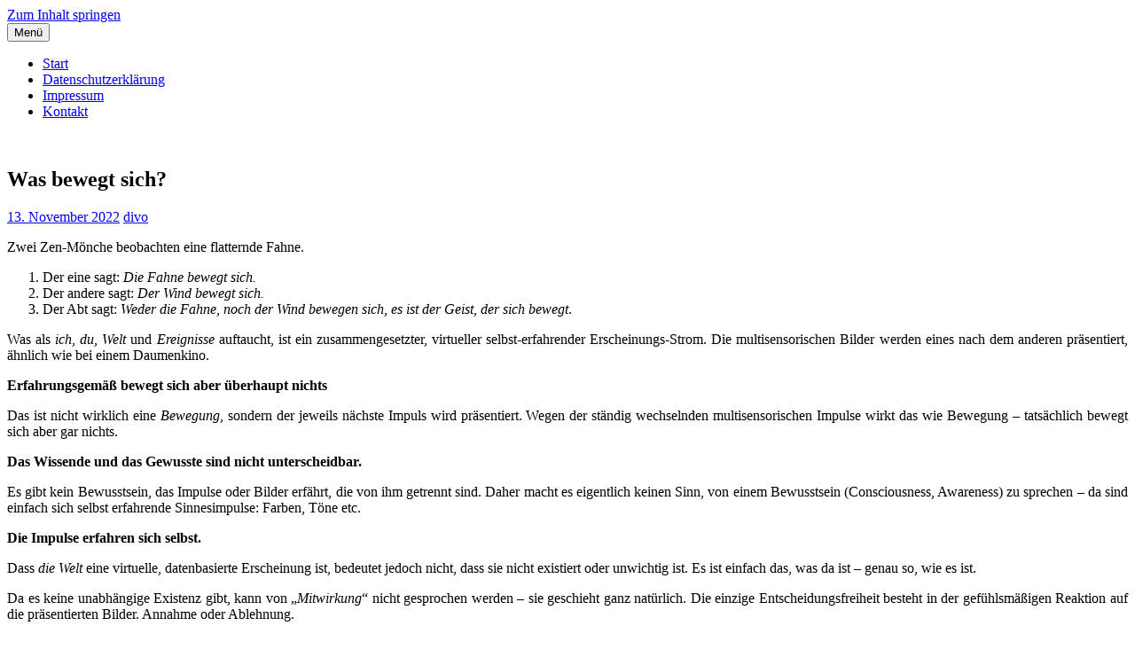

--- FILE ---
content_type: text/html; charset=UTF-8
request_url: https://dieter-vollmuth.de/2022/11/13/was-bewegt-sich/
body_size: 14694
content:
<!DOCTYPE html>
<html lang="de">
<head>
	<meta charset="UTF-8" />
	<meta name="viewport" content="width=device-width" />
	<link rel="profile" href="https://gmpg.org/xfn/11" />
	<title>Was bewegt sich? &#8211; Dieter Vollmuth</title>
<meta name='robots' content='max-image-preview:large' />
<link rel='dns-prefetch' href='//fonts.googleapis.com' />
<link rel="alternate" type="application/rss+xml" title="Dieter Vollmuth &raquo; Feed" href="https://dieter-vollmuth.de/feed/" />
<link rel="alternate" type="application/rss+xml" title="Dieter Vollmuth &raquo; Kommentar-Feed" href="https://dieter-vollmuth.de/comments/feed/" />
<script type="text/javascript">
/* <![CDATA[ */
window._wpemojiSettings = {"baseUrl":"https:\/\/s.w.org\/images\/core\/emoji\/14.0.0\/72x72\/","ext":".png","svgUrl":"https:\/\/s.w.org\/images\/core\/emoji\/14.0.0\/svg\/","svgExt":".svg","source":{"concatemoji":"https:\/\/dieter-vollmuth.de\/cms\/wp-includes\/js\/wp-emoji-release.min.js?ver=722a7851b53a8dfbbd6adcbd14e074ae"}};
/*! This file is auto-generated */
!function(i,n){var o,s,e;function c(e){try{var t={supportTests:e,timestamp:(new Date).valueOf()};sessionStorage.setItem(o,JSON.stringify(t))}catch(e){}}function p(e,t,n){e.clearRect(0,0,e.canvas.width,e.canvas.height),e.fillText(t,0,0);var t=new Uint32Array(e.getImageData(0,0,e.canvas.width,e.canvas.height).data),r=(e.clearRect(0,0,e.canvas.width,e.canvas.height),e.fillText(n,0,0),new Uint32Array(e.getImageData(0,0,e.canvas.width,e.canvas.height).data));return t.every(function(e,t){return e===r[t]})}function u(e,t,n){switch(t){case"flag":return n(e,"\ud83c\udff3\ufe0f\u200d\u26a7\ufe0f","\ud83c\udff3\ufe0f\u200b\u26a7\ufe0f")?!1:!n(e,"\ud83c\uddfa\ud83c\uddf3","\ud83c\uddfa\u200b\ud83c\uddf3")&&!n(e,"\ud83c\udff4\udb40\udc67\udb40\udc62\udb40\udc65\udb40\udc6e\udb40\udc67\udb40\udc7f","\ud83c\udff4\u200b\udb40\udc67\u200b\udb40\udc62\u200b\udb40\udc65\u200b\udb40\udc6e\u200b\udb40\udc67\u200b\udb40\udc7f");case"emoji":return!n(e,"\ud83e\udef1\ud83c\udffb\u200d\ud83e\udef2\ud83c\udfff","\ud83e\udef1\ud83c\udffb\u200b\ud83e\udef2\ud83c\udfff")}return!1}function f(e,t,n){var r="undefined"!=typeof WorkerGlobalScope&&self instanceof WorkerGlobalScope?new OffscreenCanvas(300,150):i.createElement("canvas"),a=r.getContext("2d",{willReadFrequently:!0}),o=(a.textBaseline="top",a.font="600 32px Arial",{});return e.forEach(function(e){o[e]=t(a,e,n)}),o}function t(e){var t=i.createElement("script");t.src=e,t.defer=!0,i.head.appendChild(t)}"undefined"!=typeof Promise&&(o="wpEmojiSettingsSupports",s=["flag","emoji"],n.supports={everything:!0,everythingExceptFlag:!0},e=new Promise(function(e){i.addEventListener("DOMContentLoaded",e,{once:!0})}),new Promise(function(t){var n=function(){try{var e=JSON.parse(sessionStorage.getItem(o));if("object"==typeof e&&"number"==typeof e.timestamp&&(new Date).valueOf()<e.timestamp+604800&&"object"==typeof e.supportTests)return e.supportTests}catch(e){}return null}();if(!n){if("undefined"!=typeof Worker&&"undefined"!=typeof OffscreenCanvas&&"undefined"!=typeof URL&&URL.createObjectURL&&"undefined"!=typeof Blob)try{var e="postMessage("+f.toString()+"("+[JSON.stringify(s),u.toString(),p.toString()].join(",")+"));",r=new Blob([e],{type:"text/javascript"}),a=new Worker(URL.createObjectURL(r),{name:"wpTestEmojiSupports"});return void(a.onmessage=function(e){c(n=e.data),a.terminate(),t(n)})}catch(e){}c(n=f(s,u,p))}t(n)}).then(function(e){for(var t in e)n.supports[t]=e[t],n.supports.everything=n.supports.everything&&n.supports[t],"flag"!==t&&(n.supports.everythingExceptFlag=n.supports.everythingExceptFlag&&n.supports[t]);n.supports.everythingExceptFlag=n.supports.everythingExceptFlag&&!n.supports.flag,n.DOMReady=!1,n.readyCallback=function(){n.DOMReady=!0}}).then(function(){return e}).then(function(){var e;n.supports.everything||(n.readyCallback(),(e=n.source||{}).concatemoji?t(e.concatemoji):e.wpemoji&&e.twemoji&&(t(e.twemoji),t(e.wpemoji)))}))}((window,document),window._wpemojiSettings);
/* ]]> */
</script>
<link rel='stylesheet' id='gtranslate-style-css' href='https://dieter-vollmuth.de/cms/wp-content/plugins/gtranslate/gtranslate-style24.css?ver=722a7851b53a8dfbbd6adcbd14e074ae' type='text/css' media='all' />
<style id='wp-emoji-styles-inline-css' type='text/css'>

	img.wp-smiley, img.emoji {
		display: inline !important;
		border: none !important;
		box-shadow: none !important;
		height: 1em !important;
		width: 1em !important;
		margin: 0 0.07em !important;
		vertical-align: -0.1em !important;
		background: none !important;
		padding: 0 !important;
	}
</style>
<link rel='stylesheet' id='wp-block-library-css' href='https://dieter-vollmuth.de/cms/wp-includes/css/dist/block-library/style.min.css?ver=722a7851b53a8dfbbd6adcbd14e074ae' type='text/css' media='all' />
<style id='wp-block-library-theme-inline-css' type='text/css'>
.wp-block-audio figcaption{color:#555;font-size:13px;text-align:center}.is-dark-theme .wp-block-audio figcaption{color:hsla(0,0%,100%,.65)}.wp-block-audio{margin:0 0 1em}.wp-block-code{border:1px solid #ccc;border-radius:4px;font-family:Menlo,Consolas,monaco,monospace;padding:.8em 1em}.wp-block-embed figcaption{color:#555;font-size:13px;text-align:center}.is-dark-theme .wp-block-embed figcaption{color:hsla(0,0%,100%,.65)}.wp-block-embed{margin:0 0 1em}.blocks-gallery-caption{color:#555;font-size:13px;text-align:center}.is-dark-theme .blocks-gallery-caption{color:hsla(0,0%,100%,.65)}.wp-block-image figcaption{color:#555;font-size:13px;text-align:center}.is-dark-theme .wp-block-image figcaption{color:hsla(0,0%,100%,.65)}.wp-block-image{margin:0 0 1em}.wp-block-pullquote{border-bottom:4px solid;border-top:4px solid;color:currentColor;margin-bottom:1.75em}.wp-block-pullquote cite,.wp-block-pullquote footer,.wp-block-pullquote__citation{color:currentColor;font-size:.8125em;font-style:normal;text-transform:uppercase}.wp-block-quote{border-left:.25em solid;margin:0 0 1.75em;padding-left:1em}.wp-block-quote cite,.wp-block-quote footer{color:currentColor;font-size:.8125em;font-style:normal;position:relative}.wp-block-quote.has-text-align-right{border-left:none;border-right:.25em solid;padding-left:0;padding-right:1em}.wp-block-quote.has-text-align-center{border:none;padding-left:0}.wp-block-quote.is-large,.wp-block-quote.is-style-large,.wp-block-quote.is-style-plain{border:none}.wp-block-search .wp-block-search__label{font-weight:700}.wp-block-search__button{border:1px solid #ccc;padding:.375em .625em}:where(.wp-block-group.has-background){padding:1.25em 2.375em}.wp-block-separator.has-css-opacity{opacity:.4}.wp-block-separator{border:none;border-bottom:2px solid;margin-left:auto;margin-right:auto}.wp-block-separator.has-alpha-channel-opacity{opacity:1}.wp-block-separator:not(.is-style-wide):not(.is-style-dots){width:100px}.wp-block-separator.has-background:not(.is-style-dots){border-bottom:none;height:1px}.wp-block-separator.has-background:not(.is-style-wide):not(.is-style-dots){height:2px}.wp-block-table{margin:0 0 1em}.wp-block-table td,.wp-block-table th{word-break:normal}.wp-block-table figcaption{color:#555;font-size:13px;text-align:center}.is-dark-theme .wp-block-table figcaption{color:hsla(0,0%,100%,.65)}.wp-block-video figcaption{color:#555;font-size:13px;text-align:center}.is-dark-theme .wp-block-video figcaption{color:hsla(0,0%,100%,.65)}.wp-block-video{margin:0 0 1em}.wp-block-template-part.has-background{margin-bottom:0;margin-top:0;padding:1.25em 2.375em}
</style>
<style id='classic-theme-styles-inline-css' type='text/css'>
/*! This file is auto-generated */
.wp-block-button__link{color:#fff;background-color:#32373c;border-radius:9999px;box-shadow:none;text-decoration:none;padding:calc(.667em + 2px) calc(1.333em + 2px);font-size:1.125em}.wp-block-file__button{background:#32373c;color:#fff;text-decoration:none}
</style>
<style id='global-styles-inline-css' type='text/css'>
body{--wp--preset--color--black: #000000;--wp--preset--color--cyan-bluish-gray: #abb8c3;--wp--preset--color--white: #ffffff;--wp--preset--color--pale-pink: #f78da7;--wp--preset--color--vivid-red: #cf2e2e;--wp--preset--color--luminous-vivid-orange: #ff6900;--wp--preset--color--luminous-vivid-amber: #fcb900;--wp--preset--color--light-green-cyan: #7bdcb5;--wp--preset--color--vivid-green-cyan: #00d084;--wp--preset--color--pale-cyan-blue: #8ed1fc;--wp--preset--color--vivid-cyan-blue: #0693e3;--wp--preset--color--vivid-purple: #9b51e0;--wp--preset--gradient--vivid-cyan-blue-to-vivid-purple: linear-gradient(135deg,rgba(6,147,227,1) 0%,rgb(155,81,224) 100%);--wp--preset--gradient--light-green-cyan-to-vivid-green-cyan: linear-gradient(135deg,rgb(122,220,180) 0%,rgb(0,208,130) 100%);--wp--preset--gradient--luminous-vivid-amber-to-luminous-vivid-orange: linear-gradient(135deg,rgba(252,185,0,1) 0%,rgba(255,105,0,1) 100%);--wp--preset--gradient--luminous-vivid-orange-to-vivid-red: linear-gradient(135deg,rgba(255,105,0,1) 0%,rgb(207,46,46) 100%);--wp--preset--gradient--very-light-gray-to-cyan-bluish-gray: linear-gradient(135deg,rgb(238,238,238) 0%,rgb(169,184,195) 100%);--wp--preset--gradient--cool-to-warm-spectrum: linear-gradient(135deg,rgb(74,234,220) 0%,rgb(151,120,209) 20%,rgb(207,42,186) 40%,rgb(238,44,130) 60%,rgb(251,105,98) 80%,rgb(254,248,76) 100%);--wp--preset--gradient--blush-light-purple: linear-gradient(135deg,rgb(255,206,236) 0%,rgb(152,150,240) 100%);--wp--preset--gradient--blush-bordeaux: linear-gradient(135deg,rgb(254,205,165) 0%,rgb(254,45,45) 50%,rgb(107,0,62) 100%);--wp--preset--gradient--luminous-dusk: linear-gradient(135deg,rgb(255,203,112) 0%,rgb(199,81,192) 50%,rgb(65,88,208) 100%);--wp--preset--gradient--pale-ocean: linear-gradient(135deg,rgb(255,245,203) 0%,rgb(182,227,212) 50%,rgb(51,167,181) 100%);--wp--preset--gradient--electric-grass: linear-gradient(135deg,rgb(202,248,128) 0%,rgb(113,206,126) 100%);--wp--preset--gradient--midnight: linear-gradient(135deg,rgb(2,3,129) 0%,rgb(40,116,252) 100%);--wp--preset--font-size--small: 13px;--wp--preset--font-size--medium: 20px;--wp--preset--font-size--large: 36px;--wp--preset--font-size--x-large: 42px;--wp--preset--spacing--20: 0.44rem;--wp--preset--spacing--30: 0.67rem;--wp--preset--spacing--40: 1rem;--wp--preset--spacing--50: 1.5rem;--wp--preset--spacing--60: 2.25rem;--wp--preset--spacing--70: 3.38rem;--wp--preset--spacing--80: 5.06rem;--wp--preset--shadow--natural: 6px 6px 9px rgba(0, 0, 0, 0.2);--wp--preset--shadow--deep: 12px 12px 50px rgba(0, 0, 0, 0.4);--wp--preset--shadow--sharp: 6px 6px 0px rgba(0, 0, 0, 0.2);--wp--preset--shadow--outlined: 6px 6px 0px -3px rgba(255, 255, 255, 1), 6px 6px rgba(0, 0, 0, 1);--wp--preset--shadow--crisp: 6px 6px 0px rgba(0, 0, 0, 1);}:where(.is-layout-flex){gap: 0.5em;}:where(.is-layout-grid){gap: 0.5em;}body .is-layout-flow > .alignleft{float: left;margin-inline-start: 0;margin-inline-end: 2em;}body .is-layout-flow > .alignright{float: right;margin-inline-start: 2em;margin-inline-end: 0;}body .is-layout-flow > .aligncenter{margin-left: auto !important;margin-right: auto !important;}body .is-layout-constrained > .alignleft{float: left;margin-inline-start: 0;margin-inline-end: 2em;}body .is-layout-constrained > .alignright{float: right;margin-inline-start: 2em;margin-inline-end: 0;}body .is-layout-constrained > .aligncenter{margin-left: auto !important;margin-right: auto !important;}body .is-layout-constrained > :where(:not(.alignleft):not(.alignright):not(.alignfull)){max-width: var(--wp--style--global--content-size);margin-left: auto !important;margin-right: auto !important;}body .is-layout-constrained > .alignwide{max-width: var(--wp--style--global--wide-size);}body .is-layout-flex{display: flex;}body .is-layout-flex{flex-wrap: wrap;align-items: center;}body .is-layout-flex > *{margin: 0;}body .is-layout-grid{display: grid;}body .is-layout-grid > *{margin: 0;}:where(.wp-block-columns.is-layout-flex){gap: 2em;}:where(.wp-block-columns.is-layout-grid){gap: 2em;}:where(.wp-block-post-template.is-layout-flex){gap: 1.25em;}:where(.wp-block-post-template.is-layout-grid){gap: 1.25em;}.has-black-color{color: var(--wp--preset--color--black) !important;}.has-cyan-bluish-gray-color{color: var(--wp--preset--color--cyan-bluish-gray) !important;}.has-white-color{color: var(--wp--preset--color--white) !important;}.has-pale-pink-color{color: var(--wp--preset--color--pale-pink) !important;}.has-vivid-red-color{color: var(--wp--preset--color--vivid-red) !important;}.has-luminous-vivid-orange-color{color: var(--wp--preset--color--luminous-vivid-orange) !important;}.has-luminous-vivid-amber-color{color: var(--wp--preset--color--luminous-vivid-amber) !important;}.has-light-green-cyan-color{color: var(--wp--preset--color--light-green-cyan) !important;}.has-vivid-green-cyan-color{color: var(--wp--preset--color--vivid-green-cyan) !important;}.has-pale-cyan-blue-color{color: var(--wp--preset--color--pale-cyan-blue) !important;}.has-vivid-cyan-blue-color{color: var(--wp--preset--color--vivid-cyan-blue) !important;}.has-vivid-purple-color{color: var(--wp--preset--color--vivid-purple) !important;}.has-black-background-color{background-color: var(--wp--preset--color--black) !important;}.has-cyan-bluish-gray-background-color{background-color: var(--wp--preset--color--cyan-bluish-gray) !important;}.has-white-background-color{background-color: var(--wp--preset--color--white) !important;}.has-pale-pink-background-color{background-color: var(--wp--preset--color--pale-pink) !important;}.has-vivid-red-background-color{background-color: var(--wp--preset--color--vivid-red) !important;}.has-luminous-vivid-orange-background-color{background-color: var(--wp--preset--color--luminous-vivid-orange) !important;}.has-luminous-vivid-amber-background-color{background-color: var(--wp--preset--color--luminous-vivid-amber) !important;}.has-light-green-cyan-background-color{background-color: var(--wp--preset--color--light-green-cyan) !important;}.has-vivid-green-cyan-background-color{background-color: var(--wp--preset--color--vivid-green-cyan) !important;}.has-pale-cyan-blue-background-color{background-color: var(--wp--preset--color--pale-cyan-blue) !important;}.has-vivid-cyan-blue-background-color{background-color: var(--wp--preset--color--vivid-cyan-blue) !important;}.has-vivid-purple-background-color{background-color: var(--wp--preset--color--vivid-purple) !important;}.has-black-border-color{border-color: var(--wp--preset--color--black) !important;}.has-cyan-bluish-gray-border-color{border-color: var(--wp--preset--color--cyan-bluish-gray) !important;}.has-white-border-color{border-color: var(--wp--preset--color--white) !important;}.has-pale-pink-border-color{border-color: var(--wp--preset--color--pale-pink) !important;}.has-vivid-red-border-color{border-color: var(--wp--preset--color--vivid-red) !important;}.has-luminous-vivid-orange-border-color{border-color: var(--wp--preset--color--luminous-vivid-orange) !important;}.has-luminous-vivid-amber-border-color{border-color: var(--wp--preset--color--luminous-vivid-amber) !important;}.has-light-green-cyan-border-color{border-color: var(--wp--preset--color--light-green-cyan) !important;}.has-vivid-green-cyan-border-color{border-color: var(--wp--preset--color--vivid-green-cyan) !important;}.has-pale-cyan-blue-border-color{border-color: var(--wp--preset--color--pale-cyan-blue) !important;}.has-vivid-cyan-blue-border-color{border-color: var(--wp--preset--color--vivid-cyan-blue) !important;}.has-vivid-purple-border-color{border-color: var(--wp--preset--color--vivid-purple) !important;}.has-vivid-cyan-blue-to-vivid-purple-gradient-background{background: var(--wp--preset--gradient--vivid-cyan-blue-to-vivid-purple) !important;}.has-light-green-cyan-to-vivid-green-cyan-gradient-background{background: var(--wp--preset--gradient--light-green-cyan-to-vivid-green-cyan) !important;}.has-luminous-vivid-amber-to-luminous-vivid-orange-gradient-background{background: var(--wp--preset--gradient--luminous-vivid-amber-to-luminous-vivid-orange) !important;}.has-luminous-vivid-orange-to-vivid-red-gradient-background{background: var(--wp--preset--gradient--luminous-vivid-orange-to-vivid-red) !important;}.has-very-light-gray-to-cyan-bluish-gray-gradient-background{background: var(--wp--preset--gradient--very-light-gray-to-cyan-bluish-gray) !important;}.has-cool-to-warm-spectrum-gradient-background{background: var(--wp--preset--gradient--cool-to-warm-spectrum) !important;}.has-blush-light-purple-gradient-background{background: var(--wp--preset--gradient--blush-light-purple) !important;}.has-blush-bordeaux-gradient-background{background: var(--wp--preset--gradient--blush-bordeaux) !important;}.has-luminous-dusk-gradient-background{background: var(--wp--preset--gradient--luminous-dusk) !important;}.has-pale-ocean-gradient-background{background: var(--wp--preset--gradient--pale-ocean) !important;}.has-electric-grass-gradient-background{background: var(--wp--preset--gradient--electric-grass) !important;}.has-midnight-gradient-background{background: var(--wp--preset--gradient--midnight) !important;}.has-small-font-size{font-size: var(--wp--preset--font-size--small) !important;}.has-medium-font-size{font-size: var(--wp--preset--font-size--medium) !important;}.has-large-font-size{font-size: var(--wp--preset--font-size--large) !important;}.has-x-large-font-size{font-size: var(--wp--preset--font-size--x-large) !important;}
.wp-block-navigation a:where(:not(.wp-element-button)){color: inherit;}
:where(.wp-block-post-template.is-layout-flex){gap: 1.25em;}:where(.wp-block-post-template.is-layout-grid){gap: 1.25em;}
:where(.wp-block-columns.is-layout-flex){gap: 2em;}:where(.wp-block-columns.is-layout-grid){gap: 2em;}
.wp-block-pullquote{font-size: 1.5em;line-height: 1.6;}
</style>
<link rel='stylesheet' id='contact-form-7-css' href='https://dieter-vollmuth.de/cms/wp-content/plugins/contact-form-7/includes/css/styles.css?ver=5.6.4' type='text/css' media='all' />
<link rel='stylesheet' id='cookie-law-info-css' href='https://dieter-vollmuth.de/cms/wp-content/plugins/cookie-law-info/public/css/cookie-law-info-public.css?ver=1.9.5' type='text/css' media='all' />
<link rel='stylesheet' id='cookie-law-info-gdpr-css' href='https://dieter-vollmuth.de/cms/wp-content/plugins/cookie-law-info/public/css/cookie-law-info-gdpr.css?ver=1.9.5' type='text/css' media='all' />
<link rel='stylesheet' id='thinker-fonts-css' href='//fonts.googleapis.com/css?family=Libre+Baskerville%3A400%2C700%2C400italic%2C700italic&#038;subset=latin%2Clatin-ext' type='text/css' media='all' />
<link rel='stylesheet' id='thinker-style-css' href='https://dieter-vollmuth.de/cms/wp-content/themes/the-thinker-lite/style.css?ver=722a7851b53a8dfbbd6adcbd14e074ae' type='text/css' media='all' />
<script type="text/javascript" src="https://dieter-vollmuth.de/cms/wp-includes/js/jquery/jquery.min.js?ver=3.7.1" id="jquery-core-js"></script>
<script type="text/javascript" src="https://dieter-vollmuth.de/cms/wp-includes/js/jquery/jquery-migrate.min.js?ver=3.4.1" id="jquery-migrate-js"></script>
<script type="text/javascript" id="cookie-law-info-js-extra">
/* <![CDATA[ */
var Cli_Data = {"nn_cookie_ids":[],"cookielist":[],"ccpaEnabled":"","ccpaRegionBased":"","ccpaBarEnabled":"","ccpaType":"gdpr","js_blocking":"","custom_integration":"","triggerDomRefresh":""};
var cli_cookiebar_settings = {"animate_speed_hide":"500","animate_speed_show":"500","background":"#fff","border":"#444","border_on":"","button_1_button_colour":"#000","button_1_button_hover":"#000000","button_1_link_colour":"#fff","button_1_as_button":"1","button_1_new_win":"","button_2_button_colour":"#dd3333","button_2_button_hover":"#b12929","button_2_link_colour":"#ffffff","button_2_as_button":"1","button_2_hidebar":"fffffff","button_3_button_colour":"#000","button_3_button_hover":"#000000","button_3_link_colour":"#fff","button_3_as_button":"1","button_3_new_win":"","button_4_button_colour":"#000","button_4_button_hover":"#000000","button_4_link_colour":"#fff","button_4_as_button":"1","font_family":"inherit","header_fix":"","notify_animate_hide":"1","notify_animate_show":"","notify_div_id":"#cookie-law-info-bar","notify_position_horizontal":"right","notify_position_vertical":"bottom","scroll_close":"","scroll_close_reload":"","accept_close_reload":"","reject_close_reload":"","showagain_tab":"1","showagain_background":"#fff","showagain_border":"#000","showagain_div_id":"#cookie-law-info-again","showagain_x_position":"100px","text":"#000","show_once_yn":"","show_once":"10000","logging_on":"","as_popup":"","popup_overlay":"1","bar_heading_text":"","cookie_bar_as":"banner","popup_showagain_position":"bottom-right","widget_position":"left"};
var log_object = {"ajax_url":"https:\/\/dieter-vollmuth.de\/cms\/wp-admin\/admin-ajax.php"};
/* ]]> */
</script>
<script type="text/javascript" src="https://dieter-vollmuth.de/cms/wp-content/plugins/cookie-law-info/public/js/cookie-law-info-public.js?ver=1.9.5" id="cookie-law-info-js"></script>
<link rel="https://api.w.org/" href="https://dieter-vollmuth.de/wp-json/" /><link rel="alternate" type="application/json" href="https://dieter-vollmuth.de/wp-json/wp/v2/posts/47016" /><link rel="EditURI" type="application/rsd+xml" title="RSD" href="https://dieter-vollmuth.de/cms/xmlrpc.php?rsd" />

<link rel="canonical" href="https://dieter-vollmuth.de/2022/11/13/was-bewegt-sich/" />
<link rel='shortlink' href='https://dieter-vollmuth.de/?p=47016' />
<link rel="alternate" type="application/json+oembed" href="https://dieter-vollmuth.de/wp-json/oembed/1.0/embed?url=https%3A%2F%2Fdieter-vollmuth.de%2F2022%2F11%2F13%2Fwas-bewegt-sich%2F" />
<link rel="alternate" type="text/xml+oembed" href="https://dieter-vollmuth.de/wp-json/oembed/1.0/embed?url=https%3A%2F%2Fdieter-vollmuth.de%2F2022%2F11%2F13%2Fwas-bewegt-sich%2F&#038;format=xml" />
	<style type="text/css">
			.site-title,
		.site-description {
			position: absolute;
			clip: rect(1px, 1px, 1px, 1px);
		}
		</style>
	<link rel="icon" href="https://dieter-vollmuth.de/cms/wp-content/uploads/2020/05/cropped-favicon-2-32x32.png" sizes="32x32" />
<link rel="icon" href="https://dieter-vollmuth.de/cms/wp-content/uploads/2020/05/cropped-favicon-2-192x192.png" sizes="192x192" />
<link rel="apple-touch-icon" href="https://dieter-vollmuth.de/cms/wp-content/uploads/2020/05/cropped-favicon-2-180x180.png" />
<meta name="msapplication-TileImage" content="https://dieter-vollmuth.de/cms/wp-content/uploads/2020/05/cropped-favicon-2-270x270.png" />
</head>
<body data-rsssl=1 class="post-template-default single single-post postid-47016 single-format-standard group-blog">
<div id="headertop">
	<div class="page hfeed site">
		<div class="screen-reader-text skip-link">
			<a href="#content" title="Zum Inhalt springen">Zum Inhalt springen</a>
		</div><!-- .screen-reader-text skip-link -->
		<nav id="site-navigation" class="navigation-main" role="navigation">
			<button class="menu-toggle anarielgenericon" aria-controls="primary-menu" aria-expanded="false">Menü</button>
			<div id="primary-menu" class="nav-menu"><ul>
<li ><a href="https://dieter-vollmuth.de/">Start</a></li><li class="page_item page-item-18344"><a href="https://dieter-vollmuth.de/datenschutzerklaerung/">Datenschutzerklärung</a></li>
<li class="page_item page-item-108"><a href="https://dieter-vollmuth.de/impressum/">Impressum</a></li>
<li class="page_item page-item-5135"><a href="https://dieter-vollmuth.de/kontakt/">Kontakt</a></li>
</ul></div>
		</nav><!-- #site-navigation -->
	</div><!-- .page --> 
</div><!-- #headertop -->
	<a href="https://dieter-vollmuth.de/" title="Dieter Vollmuth" rel="home" class="header-image-link"> <img class="headerimage" src="https://dieter-vollmuth.de/cms/wp-content/uploads/2022/09/cropped-Universe5-scaled.jpg" width="2600" height="" alt="" /> </a>
<header id="masthead" class="site-header" role="banner">
	<div class="page hfeed site">
				<div class="site-branding">
			<p class="site-title"><a href="https://dieter-vollmuth.de/" rel="home">Dieter Vollmuth</a></p>
			<p class="site-description">Dem Leben lauschen&#8230;</p>
		</div><!-- .site-branding -->
	</div><!-- .page -->
</header><!-- #masthead --> 	<div class="page hfeed site">
		<div class="main site-main">
			<div id="primary" class="content-area single">
				<div id="content" class="site-content" role="main">
										<article id="post-47016" class="post-47016 post type-post status-publish format-standard hentry category-spiritualitaet category-frontpage">
				<header class="entry-header">
			<h1 class="entry-title">Was bewegt sich?</h1>
		</header>
		<!-- .entry-header -->
		<div class="entry-content">
		<div class="entry-meta">
												<span class="entry-date"><a href="https://dieter-vollmuth.de/2022/11/13/was-bewegt-sich/" title="16:52" rel="bookmark"><time class="entry-date" datetime="2022-11-13T16:52:44+01:00">13. November 2022</time></a></span> <span class="byline"><span class="author vcard"><a class="url fn n" href="https://dieter-vollmuth.de/author/divo/" title="Alle Beiträge von divo anzeigen" rel="author">divo</a></span></span>		</div>
		<!-- .entry-meta -->
		<p>Zwei Zen-Mönche beobachten eine flatternde Fahne.</p>
<ol>
<li>Der eine sagt: <em>Die Fahne bewegt sich.</em></li>
<li>Der andere sagt: <em>Der Wind bewegt sich.</em></li>
<li>Der Abt sagt: <em>Weder die Fahne, noch der Wind bewegen sich, es ist der Geist, der sich bewegt</em>.</li>
</ol>
<p style="text-align: justify;">Was als <em>ich</em>, <em>du,</em> <em>Welt</em> und <em>Ereignisse</em> auftaucht, ist ein zusammengesetzter, virtueller selbst-erfahrender Erscheinungs-Strom. Die multisensorischen Bilder werden eines nach dem anderen präsentiert, ähnlich wie bei einem Daumenkino.</p>
<p style="text-align: justify;"><strong>Erfahrungsgemäß bewegt sich aber überhaupt nichts</strong></p>
<p style="text-align: justify;">Das ist nicht wirklich eine <em>Bewegung</em>, sondern der jeweils nächste Impuls wird präsentiert. Wegen der ständig wechselnden multisensorischen Impulse wirkt das wie Bewegung &#8211; tatsächlich bewegt sich aber gar nichts.</p>
<p style="text-align: justify;"><strong>Das Wissende und das Gewusste sind nicht unterscheidbar.</strong></p>
<p style="text-align: justify;">Es gibt kein Bewusstsein, das Impulse oder Bilder erfährt, die von ihm getrennt sind. Daher macht es eigentlich keinen Sinn, von einem Bewusstsein (Consciousness, Awareness) zu sprechen &#8211; da sind einfach sich selbst erfahrende Sinnesimpulse: Farben, Töne etc.</p>
<p><strong>Die Impulse erfahren sich selbst.</strong></p>
<p style="text-align: justify;">Dass <em>die Welt</em> eine virtuelle, datenbasierte Erscheinung ist, bedeutet jedoch nicht, dass sie nicht existiert oder unwichtig ist. Es ist einfach das, was da ist &#8211; genau so, wie es ist.</p>
<p style="text-align: justify;">Da es keine unabhängige Existenz gibt, kann von &#8222;<em>Mitwirkung</em>&#8220; nicht gesprochen werden &#8211; sie geschieht ganz natürlich. Die einzige Entscheidungsfreiheit besteht in der gefühlsmäßigen Reaktion auf die präsentierten Bilder. Annahme oder Ablehnung.</p>
				</div>
		<!-- .entry-content -->
		<footer class="entry-footer">
			Dieser Eintrag wurde veröffentlicht in <a href="https://dieter-vollmuth.de/category/spiritualitaet/" rel="category tag">1-Spiritualität</a>, <a href="https://dieter-vollmuth.de/category/frontpage/" rel="category tag">Frontpage</a>. Lesezeichen auf den <a href="https://dieter-vollmuth.de/2022/11/13/was-bewegt-sich/" rel="Lesezeichen">Permanentlink</a>.					</footer>
		<!-- .entry-footer -->
			</article><!-- #post-## -->						<nav role="navigation" id="nav-below" class="navigation-post">
		<h1 class="screen-reader-text">Artikel-Navigation</h1>

	<div class="nav-previous"><a href="https://dieter-vollmuth.de/2020/11/06/tanzende-lichtpunkte/" rel="prev">Previous post</a></div><div class="nav-next"><a href="https://dieter-vollmuth.de/2023/11/02/sind-wir-simulationsfiguren/" rel="next">Nächster Beitrag</a></div>
	</nav><!-- #nav-below -->
														</div><!-- #content -->
			</div><!-- #primary -->
			<div id="secondary" class="widget-area sidebar-widget-area" role="complementary">
		<aside id="search-2" class="widget widget_search">	<form method="get" id="searchform" class="searchform" action="https://dieter-vollmuth.de/" role="search">
		<label for="s" class="screen-reader-text">Suche</label>
		<input type="search" class="field" name="s" value="" id="s" placeholder="Suche&#160;&hellip;" />
		<input type="submit" class="submit" id="searchsubmit" value="Suchen" />
	</form></aside><aside id="gtranslate-2" class="widget widget_gtranslate"><h1 class="widget-title">Translate</h1><!-- GTranslate: https://gtranslate.io/ -->
<style type="text/css">
.switcher {font-family:Arial;font-size:10pt;text-align:left;cursor:pointer;overflow:hidden;width:163px;line-height:17px;}
.switcher a {text-decoration:none;display:block;font-size:10pt;-webkit-box-sizing:content-box;-moz-box-sizing:content-box;box-sizing:content-box;}
.switcher a img {vertical-align:middle;display:inline;border:0;padding:0;margin:0;opacity:0.8;}
.switcher a:hover img {opacity:1;}
.switcher .selected {background:#FFFFFF url(//dieter-vollmuth.de/cms/wp-content/plugins/gtranslate/switcher.png) repeat-x;position:relative;z-index:9999;}
.switcher .selected a {border:1px solid #CCCCCC;background:url(//dieter-vollmuth.de/cms/wp-content/plugins/gtranslate/arrow_down.png) 146px center no-repeat;color:#666666;padding:3px 5px;width:151px;}
.switcher .selected a.open {background-image:url(//dieter-vollmuth.de/cms/wp-content/plugins/gtranslate/arrow_up.png)}
.switcher .selected a:hover {background:#F0F0F0 url(//dieter-vollmuth.de/cms/wp-content/plugins/gtranslate/arrow_down.png) 146px center no-repeat;}
.switcher .option {position:relative;z-index:9998;border-left:1px solid #CCCCCC;border-right:1px solid #CCCCCC;border-bottom:1px solid #CCCCCC;background-color:#EEEEEE;display:none;width:161px;max-height:198px;-webkit-box-sizing:content-box;-moz-box-sizing:content-box;box-sizing:content-box;overflow-y:auto;overflow-x:hidden;}
.switcher .option a {color:#000;padding:3px 5px;}
.switcher .option a:hover {background:#FFC;}
.switcher .option a.selected {background:#FFC;}
#selected_lang_name {float: none;}
.l_name {float: none !important;margin: 0;}
.switcher .option::-webkit-scrollbar-track{-webkit-box-shadow:inset 0 0 3px rgba(0,0,0,0.3);border-radius:5px;background-color:#F5F5F5;}
.switcher .option::-webkit-scrollbar {width:5px;}
.switcher .option::-webkit-scrollbar-thumb {border-radius:5px;-webkit-box-shadow: inset 0 0 3px rgba(0,0,0,.3);background-color:#888;}
</style>
<div class="switcher notranslate">
<div class="selected">
<a href="#" onclick="return false;"><img src="//dieter-vollmuth.de/cms/wp-content/plugins/gtranslate/flags/16/de.png" height="16" width="16" alt="de" /> German</a>
</div>
<div class="option">
<a href="#" onclick="doGTranslate('de|ar');jQuery('div.switcher div.selected a').html(jQuery(this).html());return false;" title="Arabic" class="nturl"><img data-gt-lazy-src="//dieter-vollmuth.de/cms/wp-content/plugins/gtranslate/flags/16/ar.png" height="16" width="16" alt="ar" /> Arabic</a><a href="#" onclick="doGTranslate('de|zh-CN');jQuery('div.switcher div.selected a').html(jQuery(this).html());return false;" title="Chinese (Simplified)" class="nturl"><img data-gt-lazy-src="//dieter-vollmuth.de/cms/wp-content/plugins/gtranslate/flags/16/zh-CN.png" height="16" width="16" alt="zh-CN" /> Chinese (Simplified)</a><a href="#" onclick="doGTranslate('de|nl');jQuery('div.switcher div.selected a').html(jQuery(this).html());return false;" title="Dutch" class="nturl"><img data-gt-lazy-src="//dieter-vollmuth.de/cms/wp-content/plugins/gtranslate/flags/16/nl.png" height="16" width="16" alt="nl" /> Dutch</a><a href="#" onclick="doGTranslate('de|en');jQuery('div.switcher div.selected a').html(jQuery(this).html());return false;" title="English" class="nturl"><img data-gt-lazy-src="//dieter-vollmuth.de/cms/wp-content/plugins/gtranslate/flags/16/en.png" height="16" width="16" alt="en" /> English</a><a href="#" onclick="doGTranslate('de|fr');jQuery('div.switcher div.selected a').html(jQuery(this).html());return false;" title="French" class="nturl"><img data-gt-lazy-src="//dieter-vollmuth.de/cms/wp-content/plugins/gtranslate/flags/16/fr.png" height="16" width="16" alt="fr" /> French</a><a href="#" onclick="doGTranslate('de|de');jQuery('div.switcher div.selected a').html(jQuery(this).html());return false;" title="German" class="nturl selected"><img data-gt-lazy-src="//dieter-vollmuth.de/cms/wp-content/plugins/gtranslate/flags/16/de.png" height="16" width="16" alt="de" /> German</a><a href="#" onclick="doGTranslate('de|it');jQuery('div.switcher div.selected a').html(jQuery(this).html());return false;" title="Italian" class="nturl"><img data-gt-lazy-src="//dieter-vollmuth.de/cms/wp-content/plugins/gtranslate/flags/16/it.png" height="16" width="16" alt="it" /> Italian</a><a href="#" onclick="doGTranslate('de|pt');jQuery('div.switcher div.selected a').html(jQuery(this).html());return false;" title="Portuguese" class="nturl"><img data-gt-lazy-src="//dieter-vollmuth.de/cms/wp-content/plugins/gtranslate/flags/16/pt.png" height="16" width="16" alt="pt" /> Portuguese</a><a href="#" onclick="doGTranslate('de|ru');jQuery('div.switcher div.selected a').html(jQuery(this).html());return false;" title="Russian" class="nturl"><img data-gt-lazy-src="//dieter-vollmuth.de/cms/wp-content/plugins/gtranslate/flags/16/ru.png" height="16" width="16" alt="ru" /> Russian</a><a href="#" onclick="doGTranslate('de|es');jQuery('div.switcher div.selected a').html(jQuery(this).html());return false;" title="Spanish" class="nturl"><img data-gt-lazy-src="//dieter-vollmuth.de/cms/wp-content/plugins/gtranslate/flags/16/es.png" height="16" width="16" alt="es" /> Spanish</a></div>
</div>
<script type="text/javascript">
jQuery('.switcher .selected').click(function() {jQuery('.switcher .option a img').each(function() {if(!jQuery(this)[0].hasAttribute('src'))jQuery(this).attr('src', jQuery(this).attr('data-gt-lazy-src'))});if(!(jQuery('.switcher .option').is(':visible'))) {jQuery('.switcher .option').stop(true,true).delay(100).slideDown(500);jQuery('.switcher .selected a').toggleClass('open')}});
jQuery('.switcher .option').bind('mousewheel', function(e) {var options = jQuery('.switcher .option');if(options.is(':visible'))options.scrollTop(options.scrollTop() - e.originalEvent.wheelDelta);return false;});
jQuery('body').not('.switcher').click(function(e) {if(jQuery('.switcher .option').is(':visible') && e.target != jQuery('.switcher .option').get(0)) {jQuery('.switcher .option').stop(true,true).delay(100).slideUp(500);jQuery('.switcher .selected a').toggleClass('open')}});
</script>
<style type="text/css">
#goog-gt-tt {display:none !important;}
.goog-te-banner-frame {display:none !important;}
.goog-te-menu-value:hover {text-decoration:none !important;}
.goog-text-highlight {background-color:transparent !important;box-shadow:none !important;}
body {top:0 !important;}
#google_translate_element2 {display:none!important;}
</style>

<div id="google_translate_element2"></div>
<script type="text/javascript">
function googleTranslateElementInit2() {new google.translate.TranslateElement({pageLanguage: 'de',autoDisplay: false}, 'google_translate_element2');}
</script><script type="text/javascript" src="//translate.google.com/translate_a/element.js?cb=googleTranslateElementInit2"></script>


<script type="text/javascript">
function GTranslateGetCurrentLang() {var keyValue = document['cookie'].match('(^|;) ?googtrans=([^;]*)(;|$)');return keyValue ? keyValue[2].split('/')[2] : null;}
function GTranslateFireEvent(element,event){try{if(document.createEventObject){var evt=document.createEventObject();element.fireEvent('on'+event,evt)}else{var evt=document.createEvent('HTMLEvents');evt.initEvent(event,true,true);element.dispatchEvent(evt)}}catch(e){}}
function doGTranslate(lang_pair){if(lang_pair.value)lang_pair=lang_pair.value;if(lang_pair=='')return;var lang=lang_pair.split('|')[1];if(GTranslateGetCurrentLang() == null && lang == lang_pair.split('|')[0])return;var teCombo;var sel=document.getElementsByTagName('select');for(var i=0;i<sel.length;i++)if(/goog-te-combo/.test(sel[i].className)){teCombo=sel[i];break;}if(document.getElementById('google_translate_element2')==null||document.getElementById('google_translate_element2').innerHTML.length==0||teCombo.length==0||teCombo.innerHTML.length==0){setTimeout(function(){doGTranslate(lang_pair)},500)}else{teCombo.value=lang;GTranslateFireEvent(teCombo,'change');GTranslateFireEvent(teCombo,'change')}}
if(GTranslateGetCurrentLang() != null)jQuery(document).ready(function() {var lang_html = jQuery('div.switcher div.option').find('img[alt="'+GTranslateGetCurrentLang()+'"]').parent().html();if(typeof lang_html != 'undefined')jQuery('div.switcher div.selected a').html(lang_html.replace('data-gt-lazy-', ''));});
</script>
<script>jQuery(document).ready(function() {var allowed_languages = ["ar","zh-CN","nl","en","fr","de","it","pt","ru","es"];var accept_language = navigator.language.toLowerCase() || navigator.userLanguage.toLowerCase();switch(accept_language) {case 'zh-cn': var preferred_language = 'zh-CN'; break;case 'zh': var preferred_language = 'zh-CN'; break;case 'zh-tw': var preferred_language = 'zh-TW'; break;case 'zh-hk': var preferred_language = 'zh-TW'; break;case 'he': var preferred_language = 'iw'; break;default: var preferred_language = accept_language.substr(0, 2); break;}if(preferred_language != 'de' && GTranslateGetCurrentLang() == null && document.cookie.match('gt_auto_switch') == null && allowed_languages.indexOf(preferred_language) >= 0){doGTranslate('de|'+preferred_language);document.cookie = 'gt_auto_switch=1; expires=Thu, 05 Dec 2030 08:08:08 UTC; path=/;';var lang_html = jQuery('div.switcher div.option').find('img[alt="'+preferred_language+'"]').parent().html();if(typeof lang_html != 'undefined')jQuery('div.switcher div.selected a').html(lang_html.replace('data-gt-lazy-', ''));}});</script></aside><aside id="text-8" class="widget widget_text">			<div class="textwidget"><p><strong><a title="Bitte keine Telefonanrufe" href="https://dieter-vollmuth.de/2018/04/30/bitte-keine-ungebetenen-telefonanrufe/">Bitte keine Telefonanrufe!</a><br />
</strong><strong>Meine Kanäle:<br />
</strong><strong>&#8211; <a href="https://lbry.tv/@divo" target="_blank" rel="noopener">Library</a></strong></p>
</div>
		</aside><aside id="listcategorypostswidget-4" class="widget widget_listcategorypostswidget"><h1 class="widget-title">Gesundheit</h1><ul class="lcp_catlist" id="lcp_instance_listcategorypostswidget-4"><li><a href="https://dieter-vollmuth.de/2024/05/16/vitamin-c/">Vitamin C</a></li><li><a href="https://dieter-vollmuth.de/2024/05/16/vitamin-d/">Vitamin D</a></li><li><a href="https://dieter-vollmuth.de/2024/05/16/ivermectin-heilt-krebs/">Ivermectin heilt Krebs (und Covid) &#8211; sogar im Spätstadium</a></li></ul><a href="https://dieter-vollmuth.de/category/gesundheit/"> </a></aside><aside id="listcategorypostswidget-3" class="widget widget_listcategorypostswidget"><h1 class="widget-title">Spiritualität</h1><ul class="lcp_catlist" id="lcp_instance_listcategorypostswidget-3"><li><a href="https://dieter-vollmuth.de/2024/09/05/gewahrsein-und-gewahrtes/">Gewahrsein und Gewahrtes</a></li><li><a href="https://dieter-vollmuth.de/2024/03/19/aphantasie/">Aphantasie</a></li><li><a href="https://dieter-vollmuth.de/2024/03/19/leuchtkoerper/">Leuchtkörper</a></li><li><a href="https://dieter-vollmuth.de/2024/01/03/brillanz-leuchtkraft-und-360-grad-wahrnehmung/">Brillanz, Leuchtkraft und 360-Grad-Wahrnehmung</a></li><li><a href="https://dieter-vollmuth.de/2023/12/31/nirwana/">Nirwana</a></li><li><a href="https://dieter-vollmuth.de/2023/12/21/bernardo-kastrup-the-universe-is-a-brain/">Bernardo Kastrup &#8211; The Universe Is A Brain</a></li><li><a href="https://dieter-vollmuth.de/2023/11/02/sind-wir-simulationsfiguren/">Sind wir Simulationsfiguren?</a></li><li class="current"><a href="https://dieter-vollmuth.de/2022/11/13/was-bewegt-sich/">Was bewegt sich?</a></li><li><a href="https://dieter-vollmuth.de/2020/11/06/tanzende-lichtpunkte/">Tanzende Lichtpunkte</a></li><li><a href="https://dieter-vollmuth.de/2020/11/05/praesenz-und-stille-ohne-ich/">Präsenz und Stille ohne Ich</a></li></ul><a href="https://dieter-vollmuth.de/category/spiritualitaet/"> </a></aside><aside id="archives-2" class="widget widget_archive"><h1 class="widget-title">Archiv</h1>		<label class="screen-reader-text" for="archives-dropdown-2">Archiv</label>
		<select id="archives-dropdown-2" name="archive-dropdown">
			
			<option value="">Monat auswählen</option>
				<option value='https://dieter-vollmuth.de/2024/09/'> September 2024 &nbsp;(1)</option>
	<option value='https://dieter-vollmuth.de/2024/05/'> Mai 2024 &nbsp;(3)</option>
	<option value='https://dieter-vollmuth.de/2024/03/'> März 2024 &nbsp;(2)</option>
	<option value='https://dieter-vollmuth.de/2024/01/'> Januar 2024 &nbsp;(1)</option>
	<option value='https://dieter-vollmuth.de/2023/12/'> Dezember 2023 &nbsp;(2)</option>
	<option value='https://dieter-vollmuth.de/2023/11/'> November 2023 &nbsp;(1)</option>
	<option value='https://dieter-vollmuth.de/2022/11/'> November 2022 &nbsp;(1)</option>
	<option value='https://dieter-vollmuth.de/2020/11/'> November 2020 &nbsp;(4)</option>
	<option value='https://dieter-vollmuth.de/2020/10/'> Oktober 2020 &nbsp;(9)</option>
	<option value='https://dieter-vollmuth.de/2020/09/'> September 2020 &nbsp;(7)</option>
	<option value='https://dieter-vollmuth.de/2020/08/'> August 2020 &nbsp;(10)</option>
	<option value='https://dieter-vollmuth.de/2020/07/'> Juli 2020 &nbsp;(12)</option>
	<option value='https://dieter-vollmuth.de/2020/06/'> Juni 2020 &nbsp;(7)</option>
	<option value='https://dieter-vollmuth.de/2020/05/'> Mai 2020 &nbsp;(16)</option>
	<option value='https://dieter-vollmuth.de/2020/04/'> April 2020 &nbsp;(14)</option>
	<option value='https://dieter-vollmuth.de/2020/03/'> März 2020 &nbsp;(17)</option>
	<option value='https://dieter-vollmuth.de/2020/02/'> Februar 2020 &nbsp;(26)</option>
	<option value='https://dieter-vollmuth.de/2020/01/'> Januar 2020 &nbsp;(22)</option>
	<option value='https://dieter-vollmuth.de/2019/12/'> Dezember 2019 &nbsp;(47)</option>
	<option value='https://dieter-vollmuth.de/2019/11/'> November 2019 &nbsp;(30)</option>
	<option value='https://dieter-vollmuth.de/2019/10/'> Oktober 2019 &nbsp;(35)</option>
	<option value='https://dieter-vollmuth.de/2019/09/'> September 2019 &nbsp;(9)</option>
	<option value='https://dieter-vollmuth.de/2019/08/'> August 2019 &nbsp;(11)</option>
	<option value='https://dieter-vollmuth.de/2019/07/'> Juli 2019 &nbsp;(6)</option>
	<option value='https://dieter-vollmuth.de/2019/06/'> Juni 2019 &nbsp;(20)</option>
	<option value='https://dieter-vollmuth.de/2019/05/'> Mai 2019 &nbsp;(52)</option>
	<option value='https://dieter-vollmuth.de/2019/04/'> April 2019 &nbsp;(36)</option>
	<option value='https://dieter-vollmuth.de/2019/03/'> März 2019 &nbsp;(22)</option>
	<option value='https://dieter-vollmuth.de/2019/02/'> Februar 2019 &nbsp;(16)</option>
	<option value='https://dieter-vollmuth.de/2019/01/'> Januar 2019 &nbsp;(48)</option>
	<option value='https://dieter-vollmuth.de/2018/12/'> Dezember 2018 &nbsp;(14)</option>
	<option value='https://dieter-vollmuth.de/2018/11/'> November 2018 &nbsp;(14)</option>
	<option value='https://dieter-vollmuth.de/2018/10/'> Oktober 2018 &nbsp;(37)</option>
	<option value='https://dieter-vollmuth.de/2018/09/'> September 2018 &nbsp;(55)</option>
	<option value='https://dieter-vollmuth.de/2018/08/'> August 2018 &nbsp;(44)</option>
	<option value='https://dieter-vollmuth.de/2018/07/'> Juli 2018 &nbsp;(22)</option>
	<option value='https://dieter-vollmuth.de/2018/06/'> Juni 2018 &nbsp;(19)</option>
	<option value='https://dieter-vollmuth.de/2018/05/'> Mai 2018 &nbsp;(17)</option>
	<option value='https://dieter-vollmuth.de/2018/04/'> April 2018 &nbsp;(45)</option>
	<option value='https://dieter-vollmuth.de/2018/03/'> März 2018 &nbsp;(65)</option>
	<option value='https://dieter-vollmuth.de/2018/02/'> Februar 2018 &nbsp;(75)</option>
	<option value='https://dieter-vollmuth.de/2018/01/'> Januar 2018 &nbsp;(46)</option>
	<option value='https://dieter-vollmuth.de/2017/12/'> Dezember 2017 &nbsp;(7)</option>
	<option value='https://dieter-vollmuth.de/2017/11/'> November 2017 &nbsp;(1)</option>
	<option value='https://dieter-vollmuth.de/2017/10/'> Oktober 2017 &nbsp;(10)</option>
	<option value='https://dieter-vollmuth.de/2017/09/'> September 2017 &nbsp;(48)</option>
	<option value='https://dieter-vollmuth.de/2017/08/'> August 2017 &nbsp;(30)</option>
	<option value='https://dieter-vollmuth.de/2017/07/'> Juli 2017 &nbsp;(22)</option>
	<option value='https://dieter-vollmuth.de/2017/06/'> Juni 2017 &nbsp;(22)</option>
	<option value='https://dieter-vollmuth.de/2017/05/'> Mai 2017 &nbsp;(35)</option>
	<option value='https://dieter-vollmuth.de/2017/04/'> April 2017 &nbsp;(42)</option>
	<option value='https://dieter-vollmuth.de/2017/03/'> März 2017 &nbsp;(29)</option>
	<option value='https://dieter-vollmuth.de/2017/02/'> Februar 2017 &nbsp;(24)</option>
	<option value='https://dieter-vollmuth.de/2017/01/'> Januar 2017 &nbsp;(30)</option>
	<option value='https://dieter-vollmuth.de/2016/12/'> Dezember 2016 &nbsp;(28)</option>
	<option value='https://dieter-vollmuth.de/2016/11/'> November 2016 &nbsp;(23)</option>
	<option value='https://dieter-vollmuth.de/2016/10/'> Oktober 2016 &nbsp;(17)</option>
	<option value='https://dieter-vollmuth.de/2016/09/'> September 2016 &nbsp;(14)</option>
	<option value='https://dieter-vollmuth.de/2016/08/'> August 2016 &nbsp;(11)</option>
	<option value='https://dieter-vollmuth.de/2016/07/'> Juli 2016 &nbsp;(6)</option>
	<option value='https://dieter-vollmuth.de/2016/06/'> Juni 2016 &nbsp;(9)</option>
	<option value='https://dieter-vollmuth.de/2016/05/'> Mai 2016 &nbsp;(10)</option>
	<option value='https://dieter-vollmuth.de/2016/04/'> April 2016 &nbsp;(5)</option>
	<option value='https://dieter-vollmuth.de/2016/03/'> März 2016 &nbsp;(5)</option>
	<option value='https://dieter-vollmuth.de/2016/02/'> Februar 2016 &nbsp;(14)</option>
	<option value='https://dieter-vollmuth.de/2016/01/'> Januar 2016 &nbsp;(34)</option>
	<option value='https://dieter-vollmuth.de/2015/12/'> Dezember 2015 &nbsp;(25)</option>
	<option value='https://dieter-vollmuth.de/2015/11/'> November 2015 &nbsp;(10)</option>
	<option value='https://dieter-vollmuth.de/2015/10/'> Oktober 2015 &nbsp;(12)</option>
	<option value='https://dieter-vollmuth.de/2015/09/'> September 2015 &nbsp;(3)</option>
	<option value='https://dieter-vollmuth.de/2015/08/'> August 2015 &nbsp;(7)</option>
	<option value='https://dieter-vollmuth.de/2015/07/'> Juli 2015 &nbsp;(8)</option>

		</select>

			<script type="text/javascript">
/* <![CDATA[ */

(function() {
	var dropdown = document.getElementById( "archives-dropdown-2" );
	function onSelectChange() {
		if ( dropdown.options[ dropdown.selectedIndex ].value !== '' ) {
			document.location.href = this.options[ this.selectedIndex ].value;
		}
	}
	dropdown.onchange = onSelectChange;
})();

/* ]]> */
</script>
</aside><aside id="text-7" class="widget widget_text"><h1 class="widget-title">Selbsterkenntnis-Seiten</h1>			<div class="textwidget"><p><strong><a href="http://awakeningtoreality.blogspot.com/2019/03/the-magical-fairytale-like-wonderland.html" target="_blank" rel="noopener">Awakening to Reality</a><br />
</strong><strong><a href="http://simplyalwaysawake.com" target="_blank" rel="noopener">Simply Always Awake</a>,  <a href="http://simplyalwaysawake.com/audio-recordings/" target="_blank" rel="noopener">Audios </a><br />
</strong><a href="https://translate.google.com/translate?sl=auto&amp;tl=de&amp;u=https://blogdetao.org" target="_blank" rel="noopener">Blog de Tao</a><br />
<a href="https://davidya.ca/blog/" target="_blank" rel="noopener">David Buckland &#8211; Davidya</a><br />
<a href="http://absentofi.org/tag/endarkenment/" target="_blank" rel="noopener">Endarkenment-Mystery of Existence</a><br />
<a href="https://www.thissimplegrace.com/#new-page-2" target="_blank" rel="noopener">Gnade</a> &#8211; <a href="https://www.thissimplegrace.com/one" target="_blank" rel="noopener">Präsenz</a> &#8211; <a href="https://www.thissimplegrace.com/awakening" target="_blank" rel="noopener">Erwachen</a><br />
<a href="http://insidetheawakeningmind.blogspot.com/" target="_blank" rel="noopener">Inside the awakened Mind</a><br />
<a href="http://luminousemptiness.blogspot.com/" target="_blank" rel="noopener">Luminous Emptiness &#8211; Mahamudra</a><br />
<a href="https://mctb.org/mctb2/table-of-contents/" target="_blank" rel="noopener">MCTB2</a><br />
<a href="http://thenisargadattasadhana.blogspot.com/" target="_blank" rel="noopener">Nisargadatta-Sadhana</a><br />
<a href="http://zenbitchslap.com/videos" target="_blank" rel="noopener">Paul Hedderman</a><a href="http://zenbitchslap.com/videos" target="_blank" rel="noopener"> &#8211; ZenBitchSlap</a><br />
<a href="http://innerestille.blogspot.com/2011/04/das-ziel-des-praxis-der-inneren-stille.html" target="_blank" rel="noopener">Praxis in Stille</a>, <a href="http://amziel.blogspot.com/" target="_blank" rel="noopener">Am Ziel</a>, <a href="http://erkenntnissezurerleuchtung.blogspot.com/" target="_blank" rel="noopener">Erkenntnisse</a><br />
<a href="http://www.puresilence.org/written_word.htm" target="_blank" rel="noopener">Pure Silence</a><br />
<a href="https://ruwenda.wordpress.com/" target="_blank" rel="noopener">Ruwenda</a><br />
<a href="https://www.searchwithin.org/" target="_blank" rel="noopener">SearchWithin.org</a><br />
<a href="https://web.archive.org/web/20090225132512/http://www.takuin.com:80/archives/" target="_blank" rel="noopener">Takuin Minamoto Blog</a>,  <a href="https://docgo.net/philosophy-of-money.html?utm_source=beyond-the-known-365-days-of-exploration-takuin-minamoto" target="_blank" rel="noopener">PDF-Buch</a><br />
<a href="http://theawakeningself.com" target="_blank" rel="noopener">The awakening Self</a><br />
<a href="https://tranquilitysecret.com/tranquillitys-secret-table-of-contents-89bde5b2550f" target="_blank" rel="noopener">Tranquillity’s Secret (StillJustJames)</a></p>
<p>&nbsp;</p>
</div>
		</aside><aside id="custom_html-4" class="widget_text widget widget_custom_html"><h1 class="widget-title">Texte zur Selbsterkenntnis</h1><div class="textwidget custom-html-widget"><a href="https://dieter-vollmuth.de/2020/04/20/beyond-enlightenment/" rel="bookmark">Beyond Enlightenment</a>
<br>
<a href="https://dieter-vollmuth.de/2017/10/01/das-hoeren-des-inneren-tones/" target="_blank" rel="noopener noreferrer">Das Hören des inneren Tones</a>
<br>
<a href="https://dieter-vollmuth.de/2019/04/26/anleitung-zum-erkennen-des-reinen-bewusstseins/" target="_blank" rel="noopener noreferrer">Anleitung zum Erkennen des reinen Bewusstseins</a>
<br>
<a href="https://dieter-vollmuth.de/2018/09/12/nur-wahrnehmung-erkennen/" target="_blank" rel="noopener noreferrer">Gewahrsein erkennen</a>
<br>
<a href="https://dieter-vollmuth.de/2015/12/19/spontane-uebungen-zur-selbst-erfahrung/" target="_blank" rel="noopener noreferrer">Spontane Übungen zur Selbsterfahrung</a>
<br>
<a href="https://dieter-vollmuth.de/2018/02/05/binaere-realitaet/" target="_blank" rel="noopener noreferrer">Binäre Realität</a>
<br>
<a href="https://dieter-vollmuth.de/2018/03/06/bosheit-und-dummheit/" target="_blank" rel="noopener noreferrer">Bosheit und Dummheit</a>
<br>
<a href="https://dieter-vollmuth.de/2018/03/21/die-gegenwart/" target="_blank" rel="noopener noreferrer">Die Gegenwart</a>
<br>
<a href="https://web.archive.org/web/20200810221352/http://sciomorphogenesis.mindfully.be/prose/decisive-experience-now/" target="_blank" rel="noopener noreferrer">The Decisive Experience of Now</a>
<br>
<a href="https://dieter-vollmuth.de/2018/04/04/weisheit-jenseits-der-welt/" target="_blank" rel="noopener noreferrer">Weisheit jenseits der Welt</a>
<br>
<a href="https://dieter-vollmuth.de/2018/04/09/spirituelle-entwicklung-muss-man-sich-verdienen/" target="_blank" rel="noopener noreferrer">Spirituelle Entwicklung muss man sich verdienen</a>
<br>
<a href="https://dieter-vollmuth.de/2018/04/09/worum-geht-es-wirklich/" target="_blank" rel="noopener noreferrer">Worum geht es wirklich?</a>
<br>
<a href="https://dieter-vollmuth.de/dieter-vollmuth.de/2018/04/29/erkenntnis-durch-umkehrung-des-bewusstseins/" target="_blank" rel="noopener noreferrer">Erkenntnis durch Umkehrung des Bewusstseins</a></div></aside><aside id="block-4" class="widget widget_block"></aside>	</div><!-- #secondary -->		</div><!-- #main -->
	</div><!-- .page -->
	<div class="footer">
		<div class="page hfeed site">
			<div class="footerwidgets">
							</div><!-- .footerwidgets -->
		</div><!-- .page -->
	</div><!-- .footer -->
	<footer id="colophon" class="site-footer clear" role="contentinfo">
		<div class="page hfeed site">
					<div class="site-info">
			<a class="privacy-policy-link" href="https://dieter-vollmuth.de/datenschutzerklaerung/" rel="privacy-policy">Datenschutzerklärung</a><span role="separator" aria-hidden="true">|</span>		    		    		    <a href="https://www.anarieldesign.com/the-thinker-lite-free-wordpress-theme/">Theme: The Thinker Lite</a>
		    			
			</div>
						<!-- .site-info -->
					</div><!-- #page -->
	</footer><!-- #colophon -->
	<!--googleoff: all--><div id="cookie-law-info-bar" data-nosnippet="true"><span>Diese Webseite benutzt Cookies <a role="button" tabindex="0" class="cli_action_button cli-accept-button medium cli-plugin-button green" data-cli_action="accept">Cookies akzeptieren</a> <a href='http://www.meine-cookies.org/alles_ueber_cookies/faq.html' id="CONSTANT_OPEN_URL"  class="medium cli-plugin-button cli-plugin-main-link" style="display:inline-block;" >Cookies nicht akzeptieren</a></span></div><div id="cookie-law-info-again" style="display:none;" data-nosnippet="true"><span id="cookie_hdr_showagain">Datenschutz & Cookies</span></div><div class="cli-modal" data-nosnippet="true" id="cliSettingsPopup" tabindex="-1" role="dialog" aria-labelledby="cliSettingsPopup" aria-hidden="true">
  <div class="cli-modal-dialog" role="document">
    <div class="cli-modal-content cli-bar-popup">
      <button type="button" class="cli-modal-close" id="cliModalClose">
        <svg class="" viewBox="0 0 24 24"><path d="M19 6.41l-1.41-1.41-5.59 5.59-5.59-5.59-1.41 1.41 5.59 5.59-5.59 5.59 1.41 1.41 5.59-5.59 5.59 5.59 1.41-1.41-5.59-5.59z"></path><path d="M0 0h24v24h-24z" fill="none"></path></svg>
        <span class="wt-cli-sr-only">Schließen</span>
      </button>
      <div class="cli-modal-body">
        <div class="cli-container-fluid cli-tab-container">
    <div class="cli-row">
        <div class="cli-col-12 cli-align-items-stretch cli-px-0">
            <div class="cli-privacy-overview">
                <h4>Privacy Overview</h4>                <div class="cli-privacy-content">
                    <div class="cli-privacy-content-text">This website uses cookies to improve your experience while you navigate through the website. Out of these cookies, the cookies that are categorized as necessary are stored on your browser as they are essential for the working of basic functionalities of the website. We also use third-party cookies that help us analyze and understand how you use this website. These cookies will be stored in your browser only with your consent. You also have the option to opt-out of these cookies. But opting out of some of these cookies may have an effect on your browsing experience.</div>
                </div>
                <a class="cli-privacy-readmore" data-readmore-text="Mehr anzeigen" data-readless-text="Weniger anzeigen"></a>            </div>
        </div>
        <div class="cli-col-12 cli-align-items-stretch cli-px-0 cli-tab-section-container">
              
                                    <div class="cli-tab-section">
                        <div class="cli-tab-header">
                            <a role="button" tabindex="0" class="cli-nav-link cli-settings-mobile" data-target="necessary" data-toggle="cli-toggle-tab">
                                Notwendige                            </a>
                            <div class="wt-cli-necessary-checkbox">
                        <input type="checkbox" class="cli-user-preference-checkbox"  id="wt-cli-checkbox-necessary" data-id="checkbox-necessary" checked="checked"  />
                        <label class="form-check-label" for="wt-cli-checkbox-necessary">Notwendige</label>
                    </div>
                    <span class="cli-necessary-caption">immer aktiv</span>                         </div>
                        <div class="cli-tab-content">
                            <div class="cli-tab-pane cli-fade" data-id="necessary">
                                <p>Necessary cookies are absolutely essential for the website to function properly. This category only includes cookies that ensures basic functionalities and security features of the website. These cookies do not store any personal information.</p>
                            </div>
                        </div>
                    </div>
                              
                                    <div class="cli-tab-section">
                        <div class="cli-tab-header">
                            <a role="button" tabindex="0" class="cli-nav-link cli-settings-mobile" data-target="non-necessary" data-toggle="cli-toggle-tab">
                                Nicht notwendige                            </a>
                            <div class="cli-switch">
                        <input type="checkbox" id="wt-cli-checkbox-non-necessary" class="cli-user-preference-checkbox"  data-id="checkbox-non-necessary"  checked='checked' />
                        <label for="wt-cli-checkbox-non-necessary" class="cli-slider" data-cli-enable="Aktiviert" data-cli-disable="Deaktiviert"><span class="wt-cli-sr-only">Nicht notwendige</span></label>
                    </div>                        </div>
                        <div class="cli-tab-content">
                            <div class="cli-tab-pane cli-fade" data-id="non-necessary">
                                <p>Any cookies that may not be particularly necessary for the website to function and is used specifically to collect user personal data via analytics, ads, other embedded contents are termed as non-necessary cookies. It is mandatory to procure user consent prior to running these cookies on your website.</p>
                            </div>
                        </div>
                    </div>
                            
        </div>
    </div>
</div>
      </div>
    </div>
  </div>
</div>
<div class="cli-modal-backdrop cli-fade cli-settings-overlay"></div>
<div class="cli-modal-backdrop cli-fade cli-popupbar-overlay"></div>
<!--googleon: all--><script type="text/javascript" src="https://dieter-vollmuth.de/cms/wp-content/plugins/contact-form-7/includes/swv/js/index.js?ver=5.6.4" id="swv-js"></script>
<script type="text/javascript" id="contact-form-7-js-extra">
/* <![CDATA[ */
var wpcf7 = {"api":{"root":"https:\/\/dieter-vollmuth.de\/wp-json\/","namespace":"contact-form-7\/v1"}};
/* ]]> */
</script>
<script type="text/javascript" src="https://dieter-vollmuth.de/cms/wp-content/plugins/contact-form-7/includes/js/index.js?ver=5.6.4" id="contact-form-7-js"></script>
<script type="text/javascript" src="https://dieter-vollmuth.de/cms/wp-content/themes/the-thinker-lite/js/navigation.js?ver=20120206" id="thinker-navigation-js"></script>
<script type="text/javascript" src="https://dieter-vollmuth.de/cms/wp-content/themes/the-thinker-lite/js/skip-link-focus-fix.js?ver=20130115" id="thinker-skip-link-focus-fix-js"></script>
</body></html>